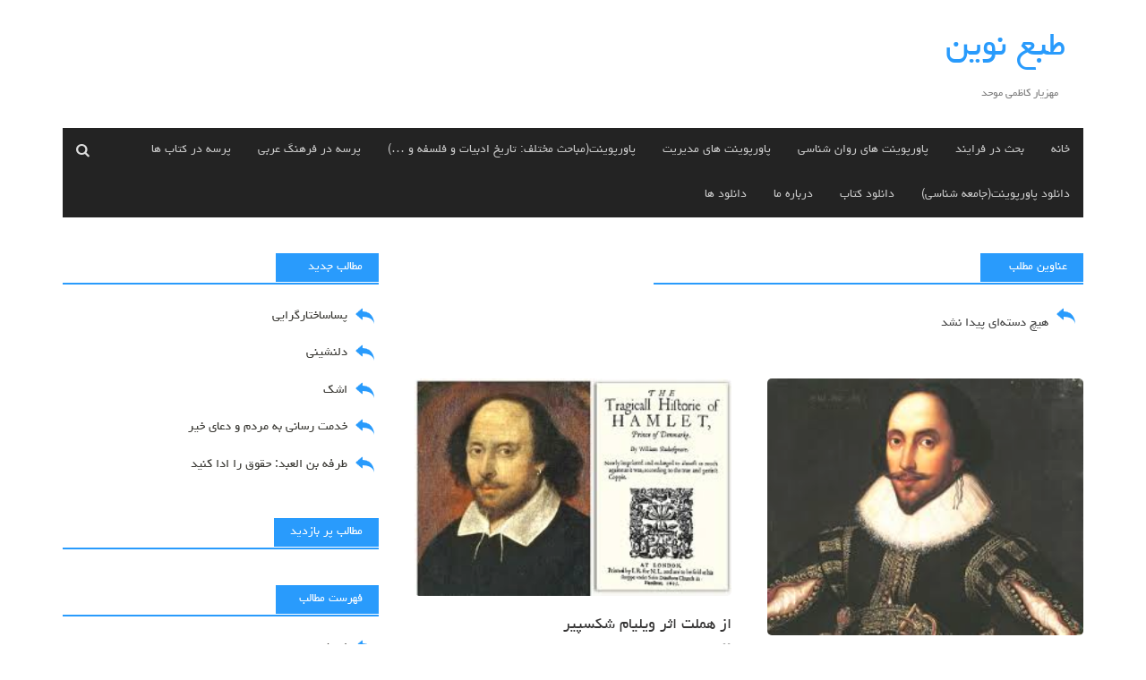

--- FILE ---
content_type: text/html; charset=UTF-8
request_url: http://mahziarkazemi.ir/category/%D8%A8%D8%B1%D8%B4-%D9%87%D8%A7-%D9%88-%D9%85%D8%AA%D9%86-%D9%87%D8%A7/
body_size: 7083
content:
<!DOCTYPE html>
<html dir="rtl" lang="fa-IR">
<head>
    <title>برش ها و متن ها | طبع نوین</title>
    <meta charset="utf-8" />
    <meta name="author" content="فناوری اطلاعات و ارتباطات تانیان" />
    <meta name="keywords" content="شعر,مهزیار,کاظمی,مقاله" />
    <meta name="description" content="ارائه دهنده مقالات و اشعار دانشگاهی" />
    <meta name="DC.Title" content="مهزیار کاظمی" />
    <meta name="DC.Creator" content="فناوری اطلاعات و ارتباطات تانیان" />
    <meta name="DC.Description" content="ارائه دهنده مقالات و اشعار دانشکاهی" />
    <meta name="DC.Type" content="خدماتی" />
    <meta name="DC.Publisher" content="مهزیار کاظمی" />
    <meta property="og:locale" content="fa_IR" />
    <meta property="og:type" content="website" />
    <meta property="og:title" content="مهزیار کاظمی" />
    <meta property="og:description" content="ارائه دهنده مقالات و اشعار دانشگاهی" />
    <meta property="og:url" content="http://mahziarkazemi.com/" />
    <meta property="og:site_name" content="مهزیار کاظمی" />
    <meta name="viewport" content="width=device-width, initial-scale=1" />
<link rel="pingback" href="http://mahziarkazemi.ir/xmlrpc.php">
<link rel='dns-prefetch' href='//s.w.org' />
<link rel="alternate" type="application/rss+xml" title="طبع نوین &raquo; خوراک" href="http://mahziarkazemi.ir/feed/" />
<link rel="alternate" type="application/rss+xml" title="طبع نوین &raquo; خوراک دیدگاه‌ها" href="http://mahziarkazemi.ir/comments/feed/" />
<link rel="alternate" type="application/rss+xml" title="طبع نوین &raquo; برش ها و متن ها خوراک دسته" href="http://mahziarkazemi.ir/category/%d8%a8%d8%b1%d8%b4-%d9%87%d8%a7-%d9%88-%d9%85%d8%aa%d9%86-%d9%87%d8%a7/feed/" />
		<script type="text/javascript">
			window._wpemojiSettings = {"baseUrl":"https:\/\/s.w.org\/images\/core\/emoji\/12.0.0-1\/72x72\/","ext":".png","svgUrl":"https:\/\/s.w.org\/images\/core\/emoji\/12.0.0-1\/svg\/","svgExt":".svg","source":{"concatemoji":"http:\/\/mahziarkazemi.ir\/wp-includes\/js\/wp-emoji-release.min.js?ver=5.2.23"}};
			!function(e,a,t){var n,r,o,i=a.createElement("canvas"),p=i.getContext&&i.getContext("2d");function s(e,t){var a=String.fromCharCode;p.clearRect(0,0,i.width,i.height),p.fillText(a.apply(this,e),0,0);e=i.toDataURL();return p.clearRect(0,0,i.width,i.height),p.fillText(a.apply(this,t),0,0),e===i.toDataURL()}function c(e){var t=a.createElement("script");t.src=e,t.defer=t.type="text/javascript",a.getElementsByTagName("head")[0].appendChild(t)}for(o=Array("flag","emoji"),t.supports={everything:!0,everythingExceptFlag:!0},r=0;r<o.length;r++)t.supports[o[r]]=function(e){if(!p||!p.fillText)return!1;switch(p.textBaseline="top",p.font="600 32px Arial",e){case"flag":return s([55356,56826,55356,56819],[55356,56826,8203,55356,56819])?!1:!s([55356,57332,56128,56423,56128,56418,56128,56421,56128,56430,56128,56423,56128,56447],[55356,57332,8203,56128,56423,8203,56128,56418,8203,56128,56421,8203,56128,56430,8203,56128,56423,8203,56128,56447]);case"emoji":return!s([55357,56424,55356,57342,8205,55358,56605,8205,55357,56424,55356,57340],[55357,56424,55356,57342,8203,55358,56605,8203,55357,56424,55356,57340])}return!1}(o[r]),t.supports.everything=t.supports.everything&&t.supports[o[r]],"flag"!==o[r]&&(t.supports.everythingExceptFlag=t.supports.everythingExceptFlag&&t.supports[o[r]]);t.supports.everythingExceptFlag=t.supports.everythingExceptFlag&&!t.supports.flag,t.DOMReady=!1,t.readyCallback=function(){t.DOMReady=!0},t.supports.everything||(n=function(){t.readyCallback()},a.addEventListener?(a.addEventListener("DOMContentLoaded",n,!1),e.addEventListener("load",n,!1)):(e.attachEvent("onload",n),a.attachEvent("onreadystatechange",function(){"complete"===a.readyState&&t.readyCallback()})),(n=t.source||{}).concatemoji?c(n.concatemoji):n.wpemoji&&n.twemoji&&(c(n.twemoji),c(n.wpemoji)))}(window,document,window._wpemojiSettings);
		</script>
		<style type="text/css">
img.wp-smiley,
img.emoji {
	display: inline !important;
	border: none !important;
	box-shadow: none !important;
	height: 1em !important;
	width: 1em !important;
	margin: 0 .07em !important;
	vertical-align: -0.1em !important;
	background: none !important;
	padding: 0 !important;
}
</style>
	<link rel='stylesheet' id='wp-block-library-rtl-css'  href='http://mahziarkazemi.ir/wp-includes/css/dist/block-library/style-rtl.min.css?ver=5.2.23' type='text/css' media='all' />
<link rel='stylesheet' id='wp-pagenavi-css'  href='http://mahziarkazemi.ir/wp-content/plugins/wp-pagenavi/pagenavi-css.css?ver=2.70' type='text/css' media='all' />
<link rel='stylesheet' id='font-awesome-css'  href='http://mahziarkazemi.ir/wp-content/themes/mahziar/css/font-awesome.min.css?ver=4.1.0' type='text/css' media='all' />
<link rel='stylesheet' id='bootstrap.css-css'  href='http://mahziarkazemi.ir/wp-content/themes/mahziar/css/bootstrap.min.css?ver=all' type='text/css' media='all' />
<link rel='stylesheet' id='awaken-style-css'  href='http://mahziarkazemi.ir/wp-content/themes/mahziar/style.css?ver=5.2.23' type='text/css' media='all' />
<link rel='stylesheet' id='add-flex-css-css'  href='http://mahziarkazemi.ir/wp-content/themes/mahziar/css/flexslider.css?ver=5.2.23' type='text/css' media='screen' />
<script type='text/javascript' src='http://mahziarkazemi.ir/wp-includes/js/jquery/jquery.js?ver=1.12.4-wp'></script>
<script type='text/javascript' src='http://mahziarkazemi.ir/wp-includes/js/jquery/jquery-migrate.min.js?ver=1.4.1'></script>
<script type='text/javascript' src='http://mahziarkazemi.ir/wp-content/themes/mahziar/js/scripts.js?ver=5.2.23'></script>
<script type='text/javascript' src='http://mahziarkazemi.ir/wp-content/themes/mahziar/js/respond.min.js?ver=5.2.23'></script>
<link rel='https://api.w.org/' href='http://mahziarkazemi.ir/wp-json/' />
<link rel="EditURI" type="application/rsd+xml" title="RSD" href="http://mahziarkazemi.ir/xmlrpc.php?rsd" />
<link rel="wlwmanifest" type="application/wlwmanifest+xml" href="http://mahziarkazemi.ir/wp-includes/wlwmanifest.xml" /> 
<link rel="stylesheet" href="http://mahziarkazemi.ir/wp-content/themes/mahziar/rtl.css" type="text/css" media="screen" /><meta name="generator" content="WordPress 5.2.23" />
<!-- Analytics by WP-Statistics v12.6.7 - http://wp-statistics.com/ -->
<!-- <meta name="NextGEN" version="3.2.4" /> -->
<script></script><style></style>		<style type="text/css">.recentcomments a{display:inline !important;padding:0 !important;margin:0 !important;}</style>
		</head>
<body class="rtl archive category category-48">
<div id="page" class="hfeed site">
	<a class="skip-link screen-reader-text" href="#content">Skip to content</a>
	<header id="masthead" class="site-header" role="banner">


	<div class="site-branding">
		<div class="container">
			<div class="site-brand-container">
										<div class="site-title-text">
							<h1 class="site-title"><a href="http://mahziarkazemi.ir/" rel="home">طبع نوین</a></h1>
							<h2 class="site-description">مهزیار کاظمی موحد</h2>
						</div>
							</div>
		</div>
	</div>

	<div class="container">
		<div class="awaken-navigation-container">
			<nav id="site-navigation" class="main-navigation cl-effect-10" role="navigation">
				<div class="menu"><ul>
<li ><a href="http://mahziarkazemi.ir/">خانه</a></li><li class="page_item page-item-12018"><a href="http://mahziarkazemi.ir/%d8%a8%d8%ad%d8%ab-%d8%af%d8%b1-%d9%81%d8%b1%d8%a7%db%8c%d9%86%d8%af/">بحث در فرایند</a></li>
<li class="page_item page-item-12458"><a href="http://mahziarkazemi.ir/%d9%be%d8%a7%d9%88%d8%b1%d9%be%d9%88%db%8c%d9%86%d8%aa-%d8%b1%d9%88%d8%a7%d9%86-%d8%b4%d9%86%d8%a7%d8%b3%db%8c/">پاورپوینت های روان شناسی</a></li>
<li class="page_item page-item-11660"><a href="http://mahziarkazemi.ir/%d8%af%d8%a7%d9%86%d9%84%d9%88%d8%af-%d9%be%d8%a7%d9%88%d8%b1%d9%be%d9%88%db%8c%d9%86%d8%aa%d9%85%d8%af%db%8c%d8%b1%db%8c%d8%aa/">پاورپوینت های مدیریت</a></li>
<li class="page_item page-item-11894"><a href="http://mahziarkazemi.ir/%d9%be%d8%a7%d9%88%d8%b1%d9%be%d9%88%db%8c%d9%86%d8%aa%d9%85%d8%a8%d8%a7%d8%ad%d8%ab-%d9%85%d8%ae%d8%aa%d9%84%d9%81-%d8%aa%d8%a7%d8%b1%db%8c%d8%ae-%d8%a7%d8%af%d8%a8%db%8c%d8%a7%d8%aa-%d9%88/">پاورپوینت(مباحث مختلف: تاریخ ادبیات و فلسفه و &#8230;)</a></li>
<li class="page_item page-item-14685"><a href="http://mahziarkazemi.ir/%d9%be%d8%b1%d8%b3%d9%87-%d8%af%d8%b1-%d9%81%d8%b1%d9%87%d9%86%da%af-%d8%b9%d8%b1%d8%a8%db%8c/">پرسه در فرهنگ عربی</a></li>
<li class="page_item page-item-12021"><a href="http://mahziarkazemi.ir/%d8%a2%d8%b4%d9%86%d8%a7%db%8c%db%8c-%d8%a8%d8%a7-%da%a9%d8%aa%d8%a7%d8%a8/">پرسه در کتاب ها</a></li>
<li class="page_item page-item-11418"><a href="http://mahziarkazemi.ir/%d8%af%d8%a7%d9%86%d9%84%d9%88%d8%af-%d9%be%d8%a7%d9%88%d8%b1%d9%be%d9%88%db%8c%d9%86%d8%aa/">دانلود پاورپوینت(جامعه شناسی)</a></li>
<li class="page_item page-item-11696"><a href="http://mahziarkazemi.ir/%d8%af%d8%a7%d9%86%d9%84%d9%88%d8%af-%da%a9%d8%aa%d8%a7%d8%a8/">دانلود کتاب</a></li>
<li class="page_item page-item-10"><a href="http://mahziarkazemi.ir/%da%af%d8%a7%d9%84%d8%b1%db%8c-%d8%aa%d8%b5%d8%a7%d9%88%db%8c%d8%b1/">درباره ما</a></li>
</ul></div>
                <div class="menu">
                    <ul>
                        <li><a href="http://mahziarkazemi.ir/category/%D8%AF%D8%A7%D9%86%D9%84%D9%88%D8%AF%D9%87%D8%A7/">دانلود ها</a></li>
                    </ul>
                </div>
			</nav>
			<a href="#" class="navbutton" id="main-nav-button">فهرست اصلی</a>
			<div class="responsive-mainnav"></div>

			<div class="awaken-search-button-icon"></div>
			<div class="awaken-search-box-container">
				<div class="awaken-search-box">
					<form action="http://mahziarkazemi.ir/" id="awaken-search-form" method="get">
						<input type="text" value="" name="s" id="s" />
						<input type="submit" value="جستجو" />
					</form>
				</div>
			</div>
		</div>
	</div>
	</header>

	<div id="content" class="site-content">
		<div class="container">
	<div class="row">
<div class="col-xs-12 col-sm-6 col-md-8 awaken-rtl">
	<section id="primary" class="content-area">
		<main id="main" class="site-main" role="main">

		
            						<div class="row">
                <!-- START subMenuSec !-->
                <div id="subMenuSec" class="main-widget-area"><div class="widget-title-container"><h1 class="widget-title">عناوین مطلب</h1></div>
                                                                    <ul>
                                <li class="cat-item-none">هیچ دسته‌ای پیدا نشد</li>                            </ul>

                                    </div>
                <!-- END subMenuSec !-->
			
				<div class="col-xs-12 col-sm-6 col-md-6">
<article id="post-3840" class="genaral-post-item post-3840 post type-post status-publish format-standard has-post-thumbnail hentry category-48">
			<figure class="genpost-featured-image">
			<a href="http://mahziarkazemi.ir/%d8%a7%d8%b2-%d9%88%db%8c%d9%84%db%8c%d8%a7%d9%85-%d8%b4%da%a9%d8%b3%d9%be%db%8c%d8%b1%d8%b1%d9%88%d9%85%db%8c%d9%88-%d9%88-%d8%ac%d9%88%d9%84%db%8c%d8%aa/" title="از ویلیام شکسپیر(رومیو و جولیت)"><img width="249" height="202" src="http://mahziarkazemi.ir/wp-content/uploads/2018/08/shakespear.jpg" class="attachment-featured size-featured wp-post-image" alt="" srcset="http://mahziarkazemi.ir/wp-content/uploads/2018/08/shakespear.jpg 249w, http://mahziarkazemi.ir/wp-content/uploads/2018/08/shakespear-4x4.jpg 4w" sizes="(max-width: 249px) 100vw, 249px" /></a>
		</figure>
	
	<header class="genpost-entry-header">
		<h1 class="genpost-entry-title"><a href="http://mahziarkazemi.ir/%d8%a7%d8%b2-%d9%88%db%8c%d9%84%db%8c%d8%a7%d9%85-%d8%b4%da%a9%d8%b3%d9%be%db%8c%d8%b1%d8%b1%d9%88%d9%85%db%8c%d9%88-%d9%88-%d8%ac%d9%88%d9%84%db%8c%d8%aa/" rel="bookmark">از ویلیام شکسپیر(رومیو و جولیت)</a></h1>
					<div class="genpost-entry-meta">
				<span class="posted-on"><a href="http://mahziarkazemi.ir/%d8%a7%d8%b2-%d9%88%db%8c%d9%84%db%8c%d8%a7%d9%85-%d8%b4%da%a9%d8%b3%d9%be%db%8c%d8%b1%d8%b1%d9%88%d9%85%db%8c%d9%88-%d9%88-%d8%ac%d9%88%d9%84%db%8c%d8%aa/" rel="bookmark"><time class="entry-date published" datetime="۱۳۹۷-۵-۱۸ ۰۵:۵۹:۲۹ +۰۰:۰۰">مرداد ۱۸, ۱۳۹۷</time><time class="updated" datetime="۱۳۹۷-۹-۸ ۱۸:۲۴:۵۲ +۰۰:۰۰">آذر ۸, ۱۳۹۷</time></a></span><span class="byline"><span class="author vcard"><a class="url fn n" href="http://mahziarkazemi.ir/author/maziar2001/">مهزیار کاظمی</a></span></span>                                			</div>
			</header>

	<div class="genpost-entry-content">
		از ویلیام شکسپیر(رومیو و جولیت) (رومیو، مرکوتیو، بن وولیو، هوراشیو، و پنج شش تا نقابدار دیگر وچند مشعلدار وارد می شوند. ) رومیو- 
<a class="moretag" href="http://mahziarkazemi.ir/%d8%a7%d8%b2-%d9%88%db%8c%d9%84%db%8c%d8%a7%d9%85-%d8%b4%da%a9%d8%b3%d9%be%db%8c%d8%b1%d8%b1%d9%88%d9%85%db%8c%d9%88-%d9%88-%d8%ac%d9%88%d9%84%db%8c%d8%aa/"> </a>		        <br/><br/><br/><a class="more" href="http://mahziarkazemi.ir/%d8%a7%d8%b2-%d9%88%db%8c%d9%84%db%8c%d8%a7%d9%85-%d8%b4%da%a9%d8%b3%d9%be%db%8c%d8%b1%d8%b1%d9%88%d9%85%db%8c%d9%88-%d9%88-%d8%ac%d9%88%d9%84%db%8c%d8%aa/"><span>ادامه مطلب</span></a>
	</div>
</article>
</div>							
				<div class="col-xs-12 col-sm-6 col-md-6">
<article id="post-3826" class="genaral-post-item post-3826 post type-post status-publish format-standard has-post-thumbnail hentry category-48">
			<figure class="genpost-featured-image">
			<a href="http://mahziarkazemi.ir/%d8%a7%d8%b2-%d9%87%d9%85%d9%84%d8%aa-%d8%a7%d8%ab%d8%b1-%d9%88%db%8c%d9%84%db%8c%d8%a7%d9%85-%d8%b4%da%a9%d8%b3%d9%be%db%8c%d8%b1/" title="از هملت اثر ویلیام شکسپیر"><img width="271" height="186" src="http://mahziarkazemi.ir/wp-content/uploads/2018/08/hamlet.jpg" class="attachment-featured size-featured wp-post-image" alt="" srcset="http://mahziarkazemi.ir/wp-content/uploads/2018/08/hamlet.jpg 271w, http://mahziarkazemi.ir/wp-content/uploads/2018/08/hamlet-4x4.jpg 4w" sizes="(max-width: 271px) 100vw, 271px" /></a>
		</figure>
	
	<header class="genpost-entry-header">
		<h1 class="genpost-entry-title"><a href="http://mahziarkazemi.ir/%d8%a7%d8%b2-%d9%87%d9%85%d9%84%d8%aa-%d8%a7%d8%ab%d8%b1-%d9%88%db%8c%d9%84%db%8c%d8%a7%d9%85-%d8%b4%da%a9%d8%b3%d9%be%db%8c%d8%b1/" rel="bookmark">از هملت اثر ویلیام شکسپیر</a></h1>
					<div class="genpost-entry-meta">
				<span class="posted-on"><a href="http://mahziarkazemi.ir/%d8%a7%d8%b2-%d9%87%d9%85%d9%84%d8%aa-%d8%a7%d8%ab%d8%b1-%d9%88%db%8c%d9%84%db%8c%d8%a7%d9%85-%d8%b4%da%a9%d8%b3%d9%be%db%8c%d8%b1/" rel="bookmark"><time class="entry-date published" datetime="۱۳۹۷-۵-۱۷ ۲۰:۴۵:۳۵ +۰۰:۰۰">مرداد ۱۷, ۱۳۹۷</time><time class="updated" datetime="۱۳۹۸-۴-۲۶ ۲۱:۲۵:۰۴ +۰۰:۰۰">تیر ۲۶, ۱۳۹۸</time></a></span><span class="byline"><span class="author vcard"><a class="url fn n" href="http://mahziarkazemi.ir/author/maziar2001/">مهزیار کاظمی</a></span></span>                                			</div>
			</header>

	<div class="genpost-entry-content">
		قبل اندیشی و باورپذیری در مورد یک رویداد ذهنی، &nbsp;الهام و خود انگیختگی به همراه دارد و به پیش گویی و پیش نگری 
<a class="moretag" href="http://mahziarkazemi.ir/%d8%a7%d8%b2-%d9%87%d9%85%d9%84%d8%aa-%d8%a7%d8%ab%d8%b1-%d9%88%db%8c%d9%84%db%8c%d8%a7%d9%85-%d8%b4%da%a9%d8%b3%d9%be%db%8c%d8%b1/"> </a>		        <br/><br/><br/><a class="more" href="http://mahziarkazemi.ir/%d8%a7%d8%b2-%d9%87%d9%85%d9%84%d8%aa-%d8%a7%d8%ab%d8%b1-%d9%88%db%8c%d9%84%db%8c%d8%a7%d9%85-%d8%b4%da%a9%d8%b3%d9%be%db%8c%d8%b1/"><span>ادامه مطلب</span></a>
	</div>
</article>
</div>				</div><div class="row">			
				<div class="col-xs-12 col-sm-6 col-md-6">
<article id="post-3822" class="genaral-post-item post-3822 post type-post status-publish format-standard has-post-thumbnail hentry category-48">
			<figure class="genpost-featured-image">
			<a href="http://mahziarkazemi.ir/%d8%a7%d8%b2-%da%af%d8%a7%d8%a8%d8%b1%db%8c%d9%84-%da%af%d8%a7%d8%b1%d8%b3%db%8c%d8%a7-%d9%85%d8%a7%d8%b1%da%a9%d8%b2/" title="از گابریل گارسیا مارکز"><img width="290" height="174" src="http://mahziarkazemi.ir/wp-content/uploads/2018/08/marquez.jpg" class="attachment-featured size-featured wp-post-image" alt="" srcset="http://mahziarkazemi.ir/wp-content/uploads/2018/08/marquez.jpg 290w, http://mahziarkazemi.ir/wp-content/uploads/2018/08/marquez-4x2.jpg 4w" sizes="(max-width: 290px) 100vw, 290px" /></a>
		</figure>
	
	<header class="genpost-entry-header">
		<h1 class="genpost-entry-title"><a href="http://mahziarkazemi.ir/%d8%a7%d8%b2-%da%af%d8%a7%d8%a8%d8%b1%db%8c%d9%84-%da%af%d8%a7%d8%b1%d8%b3%db%8c%d8%a7-%d9%85%d8%a7%d8%b1%da%a9%d8%b2/" rel="bookmark">از گابریل گارسیا مارکز</a></h1>
					<div class="genpost-entry-meta">
				<span class="posted-on"><a href="http://mahziarkazemi.ir/%d8%a7%d8%b2-%da%af%d8%a7%d8%a8%d8%b1%db%8c%d9%84-%da%af%d8%a7%d8%b1%d8%b3%db%8c%d8%a7-%d9%85%d8%a7%d8%b1%da%a9%d8%b2/" rel="bookmark"><time class="entry-date published" datetime="۱۳۹۷-۵-۱۷ ۲۰:۴۳:۰۵ +۰۰:۰۰">مرداد ۱۷, ۱۳۹۷</time><time class="updated" datetime="۱۴۰۰-۹-۲ ۰۹:۵۳:۵۴ +۰۰:۰۰">آذر ۲, ۱۴۰۰</time></a></span><span class="byline"><span class="author vcard"><a class="url fn n" href="http://mahziarkazemi.ir/author/maziar2001/">مهزیار کاظمی</a></span></span>                                			</div>
			</header>

	<div class="genpost-entry-content">
		مقدمه: مارکز دقت(exactness) افراطی یک نثرنویس حرفه ای(professional) را دارد و در عین حال (at (the same timeباریک بینی و نازک طبعی یک 
<a class="moretag" href="http://mahziarkazemi.ir/%d8%a7%d8%b2-%da%af%d8%a7%d8%a8%d8%b1%db%8c%d9%84-%da%af%d8%a7%d8%b1%d8%b3%db%8c%d8%a7-%d9%85%d8%a7%d8%b1%da%a9%d8%b2/"> </a>		        <br/><br/><br/><a class="more" href="http://mahziarkazemi.ir/%d8%a7%d8%b2-%da%af%d8%a7%d8%a8%d8%b1%db%8c%d9%84-%da%af%d8%a7%d8%b1%d8%b3%db%8c%d8%a7-%d9%85%d8%a7%d8%b1%da%a9%d8%b2/"><span>ادامه مطلب</span></a>
	</div>
</article>
</div>							
				<div class="col-xs-12 col-sm-6 col-md-6">
<article id="post-3818" class="genaral-post-item post-3818 post type-post status-publish format-standard has-post-thumbnail hentry category-48">
			<figure class="genpost-featured-image">
			<a href="http://mahziarkazemi.ir/%d8%a7%d8%b2-%d9%86%d9%85%d8%a7%db%8c%d8%b4%d9%86%d8%a7%d9%85%d9%87-%d8%ae%d8%a7%d9%86%d9%87-%d8%a7%d8%ab%d8%b1-%db%8c%d8%a7%d9%86%d9%88%d8%b4-%da%af%d9%84%d9%88%d9%88%d8%a7%d8%aa%d8%b3%da%a9%db%8c/" title="از نمایشنامه خانه اثر یانوش گلوواتسکی"><img width="300" height="168" src="http://mahziarkazemi.ir/wp-content/uploads/2018/08/glowatsky.jpg" class="attachment-featured size-featured wp-post-image" alt="" srcset="http://mahziarkazemi.ir/wp-content/uploads/2018/08/glowatsky.jpg 300w, http://mahziarkazemi.ir/wp-content/uploads/2018/08/glowatsky-4x2.jpg 4w" sizes="(max-width: 300px) 100vw, 300px" /></a>
		</figure>
	
	<header class="genpost-entry-header">
		<h1 class="genpost-entry-title"><a href="http://mahziarkazemi.ir/%d8%a7%d8%b2-%d9%86%d9%85%d8%a7%db%8c%d8%b4%d9%86%d8%a7%d9%85%d9%87-%d8%ae%d8%a7%d9%86%d9%87-%d8%a7%d8%ab%d8%b1-%db%8c%d8%a7%d9%86%d9%88%d8%b4-%da%af%d9%84%d9%88%d9%88%d8%a7%d8%aa%d8%b3%da%a9%db%8c/" rel="bookmark">از نمایشنامه خانه اثر یانوش گلوواتسکی</a></h1>
					<div class="genpost-entry-meta">
				<span class="posted-on"><a href="http://mahziarkazemi.ir/%d8%a7%d8%b2-%d9%86%d9%85%d8%a7%db%8c%d8%b4%d9%86%d8%a7%d9%85%d9%87-%d8%ae%d8%a7%d9%86%d9%87-%d8%a7%d8%ab%d8%b1-%db%8c%d8%a7%d9%86%d9%88%d8%b4-%da%af%d9%84%d9%88%d9%88%d8%a7%d8%aa%d8%b3%da%a9%db%8c/" rel="bookmark"><time class="entry-date published" datetime="۱۳۹۷-۵-۱۷ ۲۰:۳۷:۳۳ +۰۰:۰۰">مرداد ۱۷, ۱۳۹۷</time><time class="updated" datetime="۱۳۹۸-۲-۱۸ ۲۰:۰۰:۱۲ +۰۰:۰۰">اردیبهشت ۱۸, ۱۳۹۸</time></a></span><span class="byline"><span class="author vcard"><a class="url fn n" href="http://mahziarkazemi.ir/author/maziar2001/">مهزیار کاظمی</a></span></span>                                			</div>
			</header>

	<div class="genpost-entry-content">
		تجربه هایی که  در اینده برای ما پیش می آیند، لزوما از قبل شناخته شده نیستند، شاید فرو افتادن به دام  عشق، شاید 
<a class="moretag" href="http://mahziarkazemi.ir/%d8%a7%d8%b2-%d9%86%d9%85%d8%a7%db%8c%d8%b4%d9%86%d8%a7%d9%85%d9%87-%d8%ae%d8%a7%d9%86%d9%87-%d8%a7%d8%ab%d8%b1-%db%8c%d8%a7%d9%86%d9%88%d8%b4-%da%af%d9%84%d9%88%d9%88%d8%a7%d8%aa%d8%b3%da%a9%db%8c/"> </a>		        <br/><br/><br/><a class="more" href="http://mahziarkazemi.ir/%d8%a7%d8%b2-%d9%86%d9%85%d8%a7%db%8c%d8%b4%d9%86%d8%a7%d9%85%d9%87-%d8%ae%d8%a7%d9%86%d9%87-%d8%a7%d8%ab%d8%b1-%db%8c%d8%a7%d9%86%d9%88%d8%b4-%da%af%d9%84%d9%88%d9%88%d8%a7%d8%aa%d8%b3%da%a9%db%8c/"><span>ادامه مطلب</span></a>
	</div>
</article>
</div>				</div><div class="row">			
				<div class="col-xs-12 col-sm-6 col-md-6">
<article id="post-3814" class="genaral-post-item post-3814 post type-post status-publish format-standard has-post-thumbnail hentry category-48">
			<figure class="genpost-featured-image">
			<a href="http://mahziarkazemi.ir/%d8%a8%d8%ae%d8%b4%db%8c-%d8%a7%d8%b2-%d8%af%d8%a7%d8%b3%d8%aa%d8%a7%d9%86-%d9%87%d8%a7%d8%a8%db%8c%d9%84-%d8%a7%d8%ab%d8%b1-%d9%85%db%8c%da%af%d9%88%d8%a6%d9%84-%d8%a7%d9%88%d9%86%d8%a7%d9%85%d9%88/" title="بخشی از داستان هابیل اثر میگوئل اونامونو"><img width="264" height="191" src="http://mahziarkazemi.ir/wp-content/uploads/2018/08/onamono.jpg" class="attachment-featured size-featured wp-post-image" alt="" srcset="http://mahziarkazemi.ir/wp-content/uploads/2018/08/onamono.jpg 264w, http://mahziarkazemi.ir/wp-content/uploads/2018/08/onamono-4x4.jpg 4w" sizes="(max-width: 264px) 100vw, 264px" /></a>
		</figure>
	
	<header class="genpost-entry-header">
		<h1 class="genpost-entry-title"><a href="http://mahziarkazemi.ir/%d8%a8%d8%ae%d8%b4%db%8c-%d8%a7%d8%b2-%d8%af%d8%a7%d8%b3%d8%aa%d8%a7%d9%86-%d9%87%d8%a7%d8%a8%db%8c%d9%84-%d8%a7%d8%ab%d8%b1-%d9%85%db%8c%da%af%d9%88%d8%a6%d9%84-%d8%a7%d9%88%d9%86%d8%a7%d9%85%d9%88/" rel="bookmark">بخشی از داستان هابیل اثر میگوئل اونامونو</a></h1>
					<div class="genpost-entry-meta">
				<span class="posted-on"><a href="http://mahziarkazemi.ir/%d8%a8%d8%ae%d8%b4%db%8c-%d8%a7%d8%b2-%d8%af%d8%a7%d8%b3%d8%aa%d8%a7%d9%86-%d9%87%d8%a7%d8%a8%db%8c%d9%84-%d8%a7%d8%ab%d8%b1-%d9%85%db%8c%da%af%d9%88%d8%a6%d9%84-%d8%a7%d9%88%d9%86%d8%a7%d9%85%d9%88/" rel="bookmark"><time class="entry-date published" datetime="۱۳۹۷-۵-۱۷ ۲۰:۳۳:۱۲ +۰۰:۰۰">مرداد ۱۷, ۱۳۹۷</time><time class="updated" datetime="۱۳۹۸-۳-۳۰ ۱۷:۲۱:۲۶ +۰۰:۰۰">خرداد ۳۰, ۱۳۹۸</time></a></span><span class="byline"><span class="author vcard"><a class="url fn n" href="http://mahziarkazemi.ir/author/maziar2001/">مهزیار کاظمی</a></span></span>                                			</div>
			</header>

	<div class="genpost-entry-content">
		مقدمه مفاهیم معدودی در هنر هست که در داد و ستد معمولی، ما با آثار هنری اهمیت دارد. اما هیچ کدام به لحاظ 
<a class="moretag" href="http://mahziarkazemi.ir/%d8%a8%d8%ae%d8%b4%db%8c-%d8%a7%d8%b2-%d8%af%d8%a7%d8%b3%d8%aa%d8%a7%d9%86-%d9%87%d8%a7%d8%a8%db%8c%d9%84-%d8%a7%d8%ab%d8%b1-%d9%85%db%8c%da%af%d9%88%d8%a6%d9%84-%d8%a7%d9%88%d9%86%d8%a7%d9%85%d9%88/"> </a>		        <br/><br/><br/><a class="more" href="http://mahziarkazemi.ir/%d8%a8%d8%ae%d8%b4%db%8c-%d8%a7%d8%b2-%d8%af%d8%a7%d8%b3%d8%aa%d8%a7%d9%86-%d9%87%d8%a7%d8%a8%db%8c%d9%84-%d8%a7%d8%ab%d8%b1-%d9%85%db%8c%da%af%d9%88%d8%a6%d9%84-%d8%a7%d9%88%d9%86%d8%a7%d9%85%d9%88/"><span>ادامه مطلب</span></a>
	</div>
</article>
</div>							
			<div class="col-xs-12 col-sm-12 col-md-12">
					<nav class="navigation paging-navigation" role="navigation">
		<h1 class="screen-reader-text">Posts navigation</h1>
			<ul class='page-numbers'>
	<li><span aria-current='page' class='page-numbers current'>1</span></li>
	<li><a class='page-numbers' href='http://mahziarkazemi.ir/category/%D8%A8%D8%B1%D8%B4-%D9%87%D8%A7-%D9%88-%D9%85%D8%AA%D9%86-%D9%87%D8%A7/page/2/'>2</a></li>
	<li><a class='page-numbers' href='http://mahziarkazemi.ir/category/%D8%A8%D8%B1%D8%B4-%D9%87%D8%A7-%D9%88-%D9%85%D8%AA%D9%86-%D9%87%D8%A7/page/3/'>3</a></li>
	<li><a class="next page-numbers" href="http://mahziarkazemi.ir/category/%D8%A8%D8%B1%D8%B4-%D9%87%D8%A7-%D9%88-%D9%85%D8%AA%D9%86-%D9%87%D8%A7/page/2/">بعدی <span class="meta-nav-next"></span></a></li>
</ul>
	</nav><!-- .navigation -->
				</div>
		</div>

		
<div class='wp-pagenavi' role='navigation'>
<span class='pages'>صفحه 1 از 3</span><span aria-current='page' class='current'>1</span><a class="page larger" title="صفحه 2" href="http://mahziarkazemi.ir/category/%D8%A8%D8%B1%D8%B4-%D9%87%D8%A7-%D9%88-%D9%85%D8%AA%D9%86-%D9%87%D8%A7/page/2/">2</a><a class="page larger" title="صفحه 3" href="http://mahziarkazemi.ir/category/%D8%A8%D8%B1%D8%B4-%D9%87%D8%A7-%D9%88-%D9%85%D8%AA%D9%86-%D9%87%D8%A7/page/3/">3</a><a class="nextpostslink" rel="next" href="http://mahziarkazemi.ir/category/%D8%A8%D8%B1%D8%B4-%D9%87%D8%A7-%D9%88-%D9%85%D8%AA%D9%86-%D9%87%D8%A7/page/2/">&raquo;</a>
</div>
		</main>
	</section>

</div>
<div class="col-xs-12 col-sm-6 col-md-4">
	<div id="secondary" class="main-widget-area" role="complementary">
    <aside id="recent-posts-2" class="widget widget_recent_entries">		
        <div class="widget-title-container"><h1 class="widget-title">مطالب جدید</h1></div>		
        <ul>
                        <li><a href="http://mahziarkazemi.ir/%d9%be%d8%b3%d8%a7%d8%b3%d8%a7%d8%ae%d8%aa%d8%a7%d8%b1%da%af%d8%b1%d8%a7%db%8c%db%8c/">پساساختارگرایی</a></li>
                        <li><a href="http://mahziarkazemi.ir/%d8%af%d9%84%d9%86%d8%b4%db%8c%d9%86%db%8c/">دلنشینی</a></li>
                        <li><a href="http://mahziarkazemi.ir/%d8%a7%d8%b4%da%a9/">اشک</a></li>
                        <li><a href="http://mahziarkazemi.ir/%d8%ae%d8%af%d9%85%d8%aa-%d8%b1%d8%b3%d8%a7%d9%86%db%8c-%d8%a8%d9%87-%d9%85%d8%b1%d8%af%d9%85-%d9%88-%d8%af%d8%b9%d8%a7%db%8c-%d8%ae%db%8c%d8%b1/">خدمت رسانی به مردم و دعای خیر</a></li>
                        <li><a href="http://mahziarkazemi.ir/15477-2/">طرفه بن العبد: حقوق را ادا کنید</a></li>
                                </ul>    
    </aside>
    <aside id="recent-comments-2" class="widget widget_recent_comments">
        <div class="widget-title-container"><h1 class="widget-title">مطالب پر بازدید</h1></div>
        <ul id="recentcomments">
                    </ul>
    </aside>
    <aside id="categories-2" class="widget widget_categories">
        <div class="widget-title-container"><h1 class="widget-title">فهرست مطالب</h1></div>		
            <ul>
                	<li class="cat-item cat-item-58"><a href="http://mahziarkazemi.ir/category/%d8%a7%d8%af%d8%a8%db%8c%d8%a7%d8%aa/">ادبیات</a>
</li>
	<li class="cat-item cat-item-59"><a href="http://mahziarkazemi.ir/category/%d8%a8%d8%a7%d8%b2%d8%af%db%8c%d8%af/">بازدید</a>
</li>
	<li class="cat-item cat-item-401"><a href="http://mahziarkazemi.ir/category/%db%8c%d8%a7%d8%af%d8%a8%d9%88%d8%af-%d8%a7%d9%85%d9%86%db%8c%d8%aa-%d8%af%d8%b1-%d8%aa%d8%ac%d8%af%d8%af/">بررسی تجدد</a>
</li>
	<li class="cat-item cat-item-48 current-cat"><a href="http://mahziarkazemi.ir/category/%d8%a8%d8%b1%d8%b4-%d9%87%d8%a7-%d9%88-%d9%85%d8%aa%d9%86-%d9%87%d8%a7/">برش ها و متن ها</a>
</li>
	<li class="cat-item cat-item-61"><a href="http://mahziarkazemi.ir/category/%d8%a8%d8%b1%d8%b4-%d9%87%d8%a7%db%8c%db%8c-%d8%a7%d8%b2-%d8%aa%d8%a7%d8%b1%db%8c%d8%ae/">برش هایی از تاریخ</a>
</li>
	<li class="cat-item cat-item-524"><a href="http://mahziarkazemi.ir/category/%d8%aa%d8%a7%d8%b1%db%8c%d8%ae-%d8%a7%d9%86%d8%af%d9%84%d8%b3/">تاریخ اندلس</a>
</li>
	<li class="cat-item cat-item-399"><a href="http://mahziarkazemi.ir/category/%d8%af%d8%a7%d8%b3%d8%aa%d8%a7%d9%86-%d8%a8%db%8c%d8%a7%d8%a8%d8%a7%d9%86/">داستان بیابان(ادامه دارد)</a>
</li>
	<li class="cat-item cat-item-398"><a href="http://mahziarkazemi.ir/category/%d8%af%d8%a7%d8%b3%d8%aa%d8%a7%d9%86-%da%a9%d8%a7%d8%b1%d9%88%d8%a7%d9%86%d8%b3%d8%b1%d8%a7/">داستان کاروانسرا(ادامه دارد)</a>
</li>
	<li class="cat-item cat-item-56"><a href="http://mahziarkazemi.ir/category/%d8%af%d8%a7%d9%86%d9%84%d9%88%d8%af%d9%87%d8%a7/">دانلود ها</a>
</li>
	<li class="cat-item cat-item-522"><a href="http://mahziarkazemi.ir/category/%d8%af%d8%a7%d9%86%d9%84%d9%88%d8%af-%d9%87%d8%a7%db%8c-%d9%85%d8%af%db%8c%d8%b1%db%8c%d8%aa-%d8%a7%d8%b3%d8%aa%d8%b1%d8%a7%d8%aa%da%98%db%8c%da%a9/">دانلود های مدیریت استراتژیک</a>
</li>
	<li class="cat-item cat-item-515"><a href="http://mahziarkazemi.ir/category/%d8%b1%d9%88%d8%b4-%d8%aa%d8%ad%d9%82%db%8c%d9%82/">روش تحقیق</a>
</li>
	<li class="cat-item cat-item-500"><a href="http://mahziarkazemi.ir/category/%d8%b4%d8%b9%d8%b1/">شعر</a>
</li>
	<li class="cat-item cat-item-400"><a href="http://mahziarkazemi.ir/category/%d8%b4%d9%88%d8%b1%d8%b4/">شورش</a>
</li>
	<li class="cat-item cat-item-523"><a href="http://mahziarkazemi.ir/category/%d9%81%d9%84%d8%b3%d9%81%d9%87/">فلسفه++</a>
</li>
	<li class="cat-item cat-item-15"><a href="http://mahziarkazemi.ir/category/%da%af%d8%b2%db%8c%d8%af%d9%87-%d9%85%d9%81%d8%a7%d9%87%db%8c%d9%85-%d8%ac%d8%a7%d9%85%d8%b9%d9%87-%d8%b4%d9%86%d8%a7%d8%b3%db%8c/">گزیده مفاهیم جامعه شناسی</a>
</li>
	<li class="cat-item cat-item-1"><a href="http://mahziarkazemi.ir/category/%da%af%d8%b2%db%8c%d8%af%d9%87-%d9%85%d9%81%d8%a7%d9%87%db%8c%d9%85-%d9%81%d9%84%d8%b3%d9%81%db%8c/">گزیده مفاهیم فلسفی</a>
</li>
	<li class="cat-item cat-item-440"><a href="http://mahziarkazemi.ir/category/%d9%85%d8%a8%d8%a7%d9%86%db%8c-%d8%a8%d8%a7%d8%b2%d8%a7%d8%b1%db%8c%d8%a7%d8%a8%db%8c/">مبانی بازاریابی</a>
</li>
	<li class="cat-item cat-item-62"><a href="http://mahziarkazemi.ir/category/%d9%85%d8%af%db%8c%d8%b1%db%8c%d8%aa/">مدیریت</a>
</li>
	<li class="cat-item cat-item-519"><a href="http://mahziarkazemi.ir/category/%d9%85%d8%af%db%8c%d8%b1%db%8c%d8%aa-%d8%a7%d8%b3%d8%aa%d8%b1%d8%a7%d8%aa%da%98%db%8c%da%a9/">مدیریت استراتژیک</a>
</li>
	<li class="cat-item cat-item-50"><a href="http://mahziarkazemi.ir/category/%d9%86%da%af%d8%a7%d9%87%db%8c-%d8%a8%d9%87-%d8%aa%d8%ac%d8%af%d8%af/">نگاهی به تجدد</a>
</li>
	<li class="cat-item cat-item-49"><a href="http://mahziarkazemi.ir/category/%db%8c%d8%a7%d8%af%d8%af%d8%a7%d8%b4%d8%aa/">یادداشت</a>
</li>
		  </ul>
    </aside>    
    <!--
    <aside id="archives-2" class="widget widget_archive">
        <div class="widget-title-container"><h1 class="widget-title">آرشیو مطالب</h1></div>		
            <ul>
                <li><a href="http://localhost/wordpress/?m=201509">سپتامبر 2015</a></li>
            </ul>
    </aside>
    !-->
</div></div>
</div>
		</div>
	</div>

	<footer id="colophon" class="site-footer" role="contentinfo">
		<div class="container">
			<div class="row">
				<div class="footer-widget-area">
					<div class="col-md-4">
						<div class="left-footer">
							<div class="widget-area" role="complementary">
								
															</div>
						</div>
					</div>
					
					<div class="col-md-4">
						<div class="mid-footer">
							<div class="widget-area" role="complementary">
								
															</div>					</div>
					</div>

					<div class="col-md-4">
						<div class="right-footer">
							<div class="widget-area" role="complementary">
								
															</div>			
						</div>
					</div>						
				</div>
			</div>
		</div>	

		<div class="footer-site-info">	
			<div class="container">
				<div class="row">
										<div class="col-xs-12 col-md-6 col-sm-6">				
						<span>طراحی و پیاده سازی توسط <a target="_blank" href="http://www.tanian.ir/">فناوری اطلاعات و ارتباطات تانیان</a></span>
						</div>
								</div>
			</div>
		</div>
	</footer>
</div>

<!-- ngg_resource_manager_marker --><script type='text/javascript' src='http://mahziarkazemi.ir/wp-content/themes/mahziar/js/navigation.js?ver=20120206'></script>
<script type='text/javascript' src='http://mahziarkazemi.ir/wp-content/themes/mahziar/js/bootstrap.min.js?ver=5.2.23'></script>
<script type='text/javascript' src='http://mahziarkazemi.ir/wp-content/themes/mahziar/js/skip-link-focus-fix.js?ver=20130115'></script>
<script type='text/javascript' src='http://mahziarkazemi.ir/wp-content/themes/mahziar/js/jquery.flexslider-min.js?ver=5.2.23'></script>
<script type='text/javascript' src='http://mahziarkazemi.ir/wp-content/themes/mahziar/js/awaken.slider.js?ver=5.2.23'></script>
<script type='text/javascript' src='http://mahziarkazemi.ir/wp-includes/js/wp-embed.min.js?ver=5.2.23'></script>

</body>
</html>


--- FILE ---
content_type: text/css
request_url: http://mahziarkazemi.ir/wp-content/themes/mahziar/rtl.css
body_size: 2211
content:
@font-face {
	    font-family: 'WYekan';
	    src: url('http://mahziarkazemi.com/wp-content/themes/mahziar/fonts/WebYekan.eot');
	    src: url('http://mahziarkazemi.com/wp-content/themes/mahziar/fonts/WebYekan.eot?#iefix') format('embedded-opentype'),         url('http://mahziarkazemi.com/wp-content/themes/mahziar/fonts/WebYekan.woff') format('woff'),         url('http://mahziarkazemi.com/wp-content/themes/mahziar/fonts/WebYekan.ttf') format('truetype'),         url('http://mahziarkazemi.com/wp-content/themes/mahziar/fonts/WebYekan.svg#WebYekan') format('svg');
	    font-weight: normal;
	    font-style: normal;
	    unicode-range: U+0600–06FF;
}
@font-face {
	    font-family: 'WYekan';
	    src: url('http://mahziarkazemi.ir/wp-content/themes/mahziar/fonts/WebYekan.eot');
	    src: url('http://mahziarkazemi.ir/wp-content/themes/mahziar/fonts/WebYekan.eot?#iefix') format('embedded-opentype'),         url('http://mahziarkazemi.ir/wp-content/themes/mahziar/fonts/WebYekan.woff') format('woff'),         url('http://mahziarkazemi.ir/wp-content/themes/mahziar/fonts/WebYekan.ttf') format('truetype'),         url('http://mahziarkazemi.ir/wp-content/themes/mahziar/fonts/WebYekan.svg#WebYekan') format('svg');
	    font-weight: normal;
	    font-style: normal;
	    unicode-range: U+0600–06FF;
}
.page-numbers {
    direction: ltr;
}
html, body, div, h1, h2, h3, h4, h5, h6, input, textarea{
	  font-family: WYekan !important;
	 font-weight: normal;
}

p{
	  font-family: WYekan !important;
}

.awaken_comment_author, .awaken_comment_post {
    font-family: WYekan;
    font-weight: normal;
}
#awt-widget {
    font-family: WYekan;
}	
.nav-tabs > li {
    float: right;
	}
   caption, th, td {
	    text-align: right;
}

/*--------------------------------------------------------------2.0 Typography--------------------------------------------------------------*/blockquote {
	    border-right: 2px solid #fa5742;
		border-left: none;
}

/*--------------------------------------------------------------3.0 Elements--------------------------------------------------------------*/ul, ol {
	    margin: 0 3em 1.5em 0;
}

li > ul,li > ol {
	    margin-right: 1.5em;
		margin-left: auto;
}

/*--------------------------------------------------------------4.0 Forms--------------------------------------------------------------*/textarea {
	    padding-right: 3px;
		padding-left: 0;
}

/*--------------------------------------------------------------5.0 Navigation--------------------------------------------------------------*//*--------------------------------------------------------------5.1 Links--------------------------------------------------------------*//*--------------------------------------------------------------5.2 Menus--------------------------------------------------------------*/.main-navigation,.top-navigation {
	    float: right;
}

.main-navigation ul,.top-navigation ul {
	    padding-right: 0;
		padding-left: 0;
}

.main-navigation ul ul,.top-navigation ul ul {
	    float: right;
	    right: -999em;
		left: auto;
}

.main-navigation ul ul ul,.top-navigation ul ul ul {
	    right: -999em;
		left: auto;
}

.main-navigation ul ul li:hover > ul,.top-navigation ul ul li:hover > ul {
	    right: 100%;
		left: auto;
}

.main-navigation ul li:hover > ul,.top-navigation ul li:hover > ul {
	    right: auto;
		left: auto;
}

.main-navigation li,.top-navigation li {
	    float: right;
}

.top-navigation .menu-item-has-children > a:after,.top-navigation .page_item_has_children > a:after {
	    float: left;
	    margin: 2px 10px 0 0;
}

@media (max-width: 1000px) {
}

.top-navigation ul > li > a:before {
	    left: -1px;
		right: auto;
}

.main-navigation .menu-item-has-children > a:after,.main-navigation .page_item_has_children > a:after {
	    float: left;
	    margin: 2px 10px 0 0;
}

@media (max-width: 1000px) {
}

#fa-custom-iconwt {
	    margin-left: 10px;
		margin-right: auto;
}

/* Small menu */@media screen and (max-width: 600px) {
}

.comment-navigation .nav-previous,.paging-navigation .nav-previous,.post-navigation .nav-previous {
	    text-align: left;
}

.comment-navigation .nav-next,.paging-navigation .nav-next,.post-navigation .nav-next {
	    text-align: right;
}

.nav-previous:before {
	    margin: 0 0 0 10px;
}

.nav-next:after {
	    margin: 0 10px 0 0;
}

.meta-nav-prev:before {
	    margin: 0 0 0 5px;
}

.meta-nav-next:before {
	    margin: 0 5px 0 0;
}

.awaken-search-button-icon {
	    float: left;
	    left: 0;
		right: auto;
}

.awaken-search-box-container {
	    left: 0;
		right: auto;
}

#awaken-search-form input[type="text"] {
	    float: right;
}

/* Mobile Navigation*/#main-nav-button,#top-nav-button {
	    text-align: right;
}

@media (max-width: 1000px) {
}

.responsive-mainnav li ul,.responsive-topnav li ul {
	    margin-right: 2em;
		margin-left: auto;
}

@media (min-width: 1000px) {
}

.asocial-area {
	    float: left;
}

@media screen and (max-width: 768px) {
}

.asocial-icon {
	    text-align: left;
}

@media screen and (max-width: 1000px) {
}

/*--------------------------------------------------------------6.0 Accessibility--------------------------------------------------------------*//* Text meant only for screen readers */.screen-reader-text:hover, .screen-reader-text:active, .screen-reader-text:focus {
	    right: 5px;
		left: auto;
}

/*--------------------------------------------------------------7.0 Alignments--------------------------------------------------------------*/.alignright {
	    float: right;
	    margin-left: 1.5em;
		margin-right: auto;
}

.alignleft {
	    float: left;
	    margin-right: 1.5em;
		margin-left: auto;
}

/*--------------------------------------------------------------8.0 Clearings--------------------------------------------------------------*//*--------------------------------------------------------------9.0 Widgets--------------------------------------------------------------*/.ams-thumb {
	    float: right;
}

.ams-thumb img {
	    float: right;
}

.ams-details {
	    margin-right: 140px;
		margin-left: auto;
}

/* Search widget *//* 300x250 Ad widget *//* Video Widget */.video-container iframe,.video-container object,.video-container embed {
	    right: 0;
		left: auto;
}

/* Home page featured slider */.awaken-featured-slider {
	    float: right;
}

@media screen and (max-width: 766px) {
}

.awaken-slider-details-container {
	    right: 0;
		left: auto;
}

.awaken-slider-title {
	    background: -webkit-gradient(linear, right top, right bottom, color-stop(0%, rgba(0, 0, 0, 0)), color-stop(100%, rgba(0, 0, 0, 0.9)));
}

@media screen and (max-width: 766px) {
}

.cycle-prev {
	    right: 10px;
		left: auto;
}

.cycle-next {
	    left: 10px;
		right: auto;
}

.awaken-featured-posts {
	    float: left;
}

@media screen and (max-width: 766px) {
	.awaken-featured-posts {
		    float: left;
	}

}

@media screen and (max-width: 766px) {
	@media screen and (max-width: 766px) {
		.awaken-featured-posts {
			    float: left;
		}

	}

}

.afp-title {
	    right: 0;
	    background: -webkit-gradient(linear, right top, right bottom, color-stop(0%, rgba(0, 0, 0, 0)), color-stop(100%, rgba(0, 0, 0, 0.9)));
		left: auto;
}

@media screen and (max-width: 1000px) {
}

@media screen and (max-width: 766px) {
}

@media screen and (max-width: 467px) {
}

/* Popular, Comments, Tags Tabs */@media only screen and (min-width: 1000px) and (max-width: 1199px) {
}

.nav-tabs > li > a {
	    margin-left: 0;
		margin-right: auto;
}

.awaken_avatar {
	    float: right;
	    margin: 0 0 20px 20px;
}

/*--------------------------------------------------------------10.0 Content--------------------------------------------------------------*//*--------------------------------------------------------------10.1 Site Main--------------------------------------------------------------*/.site-title {
	    margin: 30px 20px 0 0;
}

.site-description {
	    margin: 20px 28px 30px 0;
}

.site-logo {
	    float: right;
}

.site-title-text {
	    float: right;
}

/*--------------------------------------------------------------10.2 Posts and pages--------------------------------------------------------------*/.byline:before {
	    margin: 0 15px 0 10px;
}

.posted-on:before {
	    margin: 0 0 0 10px;
}

.comments-link:before {
	    margin: 0 15px 0 10px;
}

.edit-link:before {
	    margin: 0 15px 0 10px;
}

.archive-page-title {
	    padding-right: 0;
		padding-left: 0;
}

.archive-title-span {
	    margin-left: 1em;
		margin-right: auto;
}

.search-title-span {
	    margin-left: 20px;
		margin-right: auto;
}

/* Normal Post */.sticky .genpost-entry-title:before {
	    margin: 0 0 0 15px;
}

.categorized-under,.tagged-under {
	    margin-left: 3px;
		margin-right: auto;
}

/*--------------------------------------------------------------10.3 Asides--------------------------------------------------------------*//*--------------------------------------------------------------10.4 Comments--------------------------------------------------------------*/.comments-title,.comment-list,.comment-reply-title,.must-log-in,.comment-respond .comment-form,.comment-respond iframe {
	    margin-right: auto;
	    margin-left: auto;
}

.sidebar .comments-title,.sidebar .comment-list,.sidebar .must-log-in,.sidebar .comment-reply-title,.sidebar .comment-navigation,.sidebar .comment-respond .comment-form {
	    padding-right: 60px;
	    padding-left: 376px;
}

.comment-list .children {
	    margin: 0 40px 0 0;
}

.comment-list > li:after,.comment-list .children > li:before {
	    background: url(images/dotted-line.png) repeat right top;
}

.comment-author .avatar {
	    float: right;
	    margin: 0 0 20px 20px;
}

.comment-list .edit-link {
	    margin-right: 20px;
		margin-left: auto;
}

.comment-awaiting-moderation:before {
	    margin-left: 10px;
		margin-right: auto;
}

.comment-reply-link:before,.comment-reply-login:before {
	    margin-left: 10px;
		margin-right: auto;
}

/* Comment form */.comment-reply-title small a {
	    float: left;
}

.comment-form [for="author"],.comment-form [for="email"],.comment-form [for="url"],.comment-form [for="comment"] {
	    float: right;
}

.form-allowed-tags code {
	    margin-right: 3px;
		margin-left: auto;
}

.sidebar .no-comments {
	    padding-right: 60px;
	    padding-left: 376px;
}

.col-md-1, .col-md-2, .col-md-3, .col-md-4, .col-md-5, .col-md-6, .col-md-7, .col-md-8, .col-md-9, .col-md-10, .col-md-11, .col-md-12 {
	    float: right;
}
.main-navigation .menu-item-has-children > a:after, .main-navigation .page_item_has_children > a:after {
    content: "\f053";
	}
.top-navigation .menu-item-has-children > a:after, .top-navigation .page_item_has_children > a:after {
    content: "\f0d9";
}	